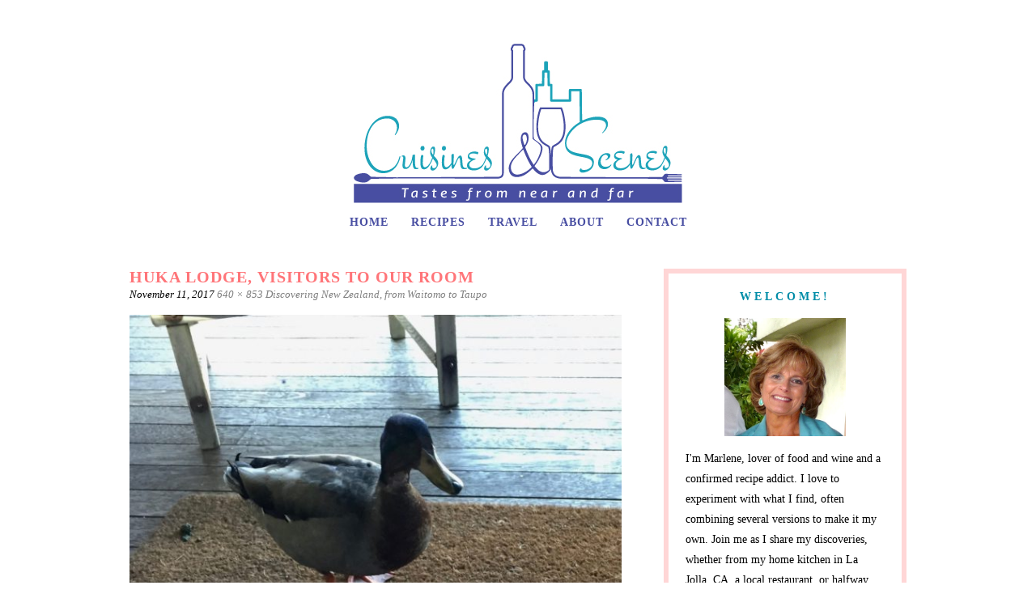

--- FILE ---
content_type: text/html; charset=UTF-8
request_url: https://cuisinesandscenes.com/2017/11/discovering-new-zealand-waitomo-taupo/huka-lodge-visitors-to-our-room-2/
body_size: 17078
content:
<!DOCTYPE html>
<html lang="en-US">
<head>
<meta charset="UTF-8">
<meta name="viewport" content="width=device-width, initial-scale=1">
<link rel="profile" href="http://gmpg.org/xfn/11">
<link rel="pingback" href="https://cuisinesandscenes.com/xmlrpc.php">

<style>
#wpadminbar #wp-admin-bar-wccp_free_top_button .ab-icon:before {
	content: "\f160";
	color: #02CA02;
	top: 3px;
}
#wpadminbar #wp-admin-bar-wccp_free_top_button .ab-icon {
	transform: rotate(45deg);
}
</style>
<meta name='robots' content='index, follow, max-image-preview:large, max-snippet:-1, max-video-preview:-1' />
	<style>img:is([sizes="auto" i], [sizes^="auto," i]) { contain-intrinsic-size: 3000px 1500px }</style>
	
            <script data-no-defer="1" data-ezscrex="false" data-cfasync="false" data-pagespeed-no-defer data-cookieconsent="ignore">
                var ctPublicFunctions = {"_ajax_nonce":"90196c401c","_rest_nonce":"74843bea1c","_ajax_url":"\/wp-admin\/admin-ajax.php","_rest_url":"https:\/\/cuisinesandscenes.com\/wp-json\/","data__cookies_type":"native","data__ajax_type":"rest","text__wait_for_decoding":"Decoding the contact data, let us a few seconds to finish. Anti-Spam by CleanTalk","cookiePrefix":"","wprocket_detected":false,"host_url":"cuisinesandscenes.com"}
            </script>
        
            <script data-no-defer="1" data-ezscrex="false" data-cfasync="false" data-pagespeed-no-defer data-cookieconsent="ignore">
                var ctPublic = {"_ajax_nonce":"90196c401c","settings__forms__check_internal":"0","settings__forms__check_external":"0","settings__forms__search_test":1,"settings__data__bot_detector_enabled":0,"blog_home":"https:\/\/cuisinesandscenes.com\/","pixel__setting":"0","pixel__enabled":false,"pixel__url":null,"data__email_check_before_post":1,"data__email_check_exist_post":0,"data__cookies_type":"native","data__key_is_ok":true,"data__visible_fields_required":true,"wl_brandname":"Anti-Spam by CleanTalk","wl_brandname_short":"CleanTalk","ct_checkjs_key":1926119499,"emailEncoderPassKey":"b12482417ebd1f16ba02eb0a5cbaa3b7","bot_detector_forms_excluded":"W10=","advancedCacheExists":false,"varnishCacheExists":false,"wc_ajax_add_to_cart":false}
            </script>
        
	<!-- This site is optimized with the Yoast SEO plugin v19.8 - https://yoast.com/wordpress/plugins/seo/ -->
	<title>Huka Lodge, Visitors to our room - Cuisines and Scenes</title>
	<link rel="canonical" href="https://cuisinesandscenes.com/wp-content/uploads/2017/11/Huka-Lodge-Visitors-to-our-room-1.jpg" />
	<meta property="og:locale" content="en_US" />
	<meta property="og:type" content="article" />
	<meta property="og:title" content="Huka Lodge, Visitors to our room - Cuisines and Scenes" />
	<meta property="og:url" content="https://cuisinesandscenes.com/wp-content/uploads/2017/11/Huka-Lodge-Visitors-to-our-room-1.jpg" />
	<meta property="og:site_name" content="Cuisines and Scenes" />
	<meta property="article:publisher" content="https://www.facebook.com/Cuisines-and-Scenes-406593699546582/?ref=bookmarks" />
	<meta property="og:image" content="https://cuisinesandscenes.com/wp-content/uploads/2017/11/Huka-Lodge-Visitors-to-our-room-1.jpg" />
	<meta property="og:image:width" content="640" />
	<meta property="og:image:height" content="853" />
	<meta property="og:image:type" content="image/jpeg" />
	<meta name="twitter:card" content="summary_large_image" />
	<meta name="twitter:site" content="@cuisines_scenes" />
	<script type="application/ld+json" class="yoast-schema-graph">{"@context":"https://schema.org","@graph":[{"@type":"WebPage","@id":"https://cuisinesandscenes.com/wp-content/uploads/2017/11/Huka-Lodge-Visitors-to-our-room-1.jpg","url":"https://cuisinesandscenes.com/wp-content/uploads/2017/11/Huka-Lodge-Visitors-to-our-room-1.jpg","name":"Huka Lodge, Visitors to our room - Cuisines and Scenes","isPartOf":{"@id":"https://cuisinesandscenes.com/#website"},"primaryImageOfPage":{"@id":"https://cuisinesandscenes.com/wp-content/uploads/2017/11/Huka-Lodge-Visitors-to-our-room-1.jpg#primaryimage"},"image":{"@id":"https://cuisinesandscenes.com/wp-content/uploads/2017/11/Huka-Lodge-Visitors-to-our-room-1.jpg#primaryimage"},"thumbnailUrl":"https://cuisinesandscenes.com/wp-content/uploads/2017/11/Huka-Lodge-Visitors-to-our-room-1.jpg","datePublished":"2017-11-12T01:44:32+00:00","dateModified":"2017-11-12T01:44:32+00:00","breadcrumb":{"@id":"https://cuisinesandscenes.com/wp-content/uploads/2017/11/Huka-Lodge-Visitors-to-our-room-1.jpg#breadcrumb"},"inLanguage":"en-US","potentialAction":[{"@type":"ReadAction","target":["https://cuisinesandscenes.com/wp-content/uploads/2017/11/Huka-Lodge-Visitors-to-our-room-1.jpg"]}]},{"@type":"ImageObject","inLanguage":"en-US","@id":"https://cuisinesandscenes.com/wp-content/uploads/2017/11/Huka-Lodge-Visitors-to-our-room-1.jpg#primaryimage","url":"https://cuisinesandscenes.com/wp-content/uploads/2017/11/Huka-Lodge-Visitors-to-our-room-1.jpg","contentUrl":"https://cuisinesandscenes.com/wp-content/uploads/2017/11/Huka-Lodge-Visitors-to-our-room-1.jpg","width":640,"height":853},{"@type":"BreadcrumbList","@id":"https://cuisinesandscenes.com/wp-content/uploads/2017/11/Huka-Lodge-Visitors-to-our-room-1.jpg#breadcrumb","itemListElement":[{"@type":"ListItem","position":1,"name":"Home","item":"https://cuisinesandscenes.com/"},{"@type":"ListItem","position":2,"name":"Discovering New Zealand, from Waitomo to Taupo","item":"https://cuisinesandscenes.com/2017/11/discovering-new-zealand-waitomo-taupo/"},{"@type":"ListItem","position":3,"name":"Huka Lodge, Visitors to our room"}]},{"@type":"WebSite","@id":"https://cuisinesandscenes.com/#website","url":"https://cuisinesandscenes.com/","name":"Cuisines and Scenes","description":"Tastes from near and far","potentialAction":[{"@type":"SearchAction","target":{"@type":"EntryPoint","urlTemplate":"https://cuisinesandscenes.com/?s={search_term_string}"},"query-input":"required name=search_term_string"}],"inLanguage":"en-US"}]}</script>
	<!-- / Yoast SEO plugin. -->


<link rel='dns-prefetch' href='//secure.gravatar.com' />
<link rel='dns-prefetch' href='//maxcdn.bootstrapcdn.com' />
<link rel='dns-prefetch' href='//v0.wordpress.com' />
<link rel="alternate" type="application/rss+xml" title="Cuisines and Scenes &raquo; Feed" href="https://cuisinesandscenes.com/feed/" />
<link rel="alternate" type="application/rss+xml" title="Cuisines and Scenes &raquo; Comments Feed" href="https://cuisinesandscenes.com/comments/feed/" />
<link rel="alternate" type="application/rss+xml" title="Cuisines and Scenes &raquo; Huka Lodge, Visitors to our room Comments Feed" href="https://cuisinesandscenes.com/2017/11/discovering-new-zealand-waitomo-taupo/huka-lodge-visitors-to-our-room-2/feed/" />
<script type="text/javascript">
/* <![CDATA[ */
window._wpemojiSettings = {"baseUrl":"https:\/\/s.w.org\/images\/core\/emoji\/16.0.1\/72x72\/","ext":".png","svgUrl":"https:\/\/s.w.org\/images\/core\/emoji\/16.0.1\/svg\/","svgExt":".svg","source":{"concatemoji":"https:\/\/cuisinesandscenes.com\/wp-includes\/js\/wp-emoji-release.min.js?ver=6.8.3"}};
/*! This file is auto-generated */
!function(s,n){var o,i,e;function c(e){try{var t={supportTests:e,timestamp:(new Date).valueOf()};sessionStorage.setItem(o,JSON.stringify(t))}catch(e){}}function p(e,t,n){e.clearRect(0,0,e.canvas.width,e.canvas.height),e.fillText(t,0,0);var t=new Uint32Array(e.getImageData(0,0,e.canvas.width,e.canvas.height).data),a=(e.clearRect(0,0,e.canvas.width,e.canvas.height),e.fillText(n,0,0),new Uint32Array(e.getImageData(0,0,e.canvas.width,e.canvas.height).data));return t.every(function(e,t){return e===a[t]})}function u(e,t){e.clearRect(0,0,e.canvas.width,e.canvas.height),e.fillText(t,0,0);for(var n=e.getImageData(16,16,1,1),a=0;a<n.data.length;a++)if(0!==n.data[a])return!1;return!0}function f(e,t,n,a){switch(t){case"flag":return n(e,"\ud83c\udff3\ufe0f\u200d\u26a7\ufe0f","\ud83c\udff3\ufe0f\u200b\u26a7\ufe0f")?!1:!n(e,"\ud83c\udde8\ud83c\uddf6","\ud83c\udde8\u200b\ud83c\uddf6")&&!n(e,"\ud83c\udff4\udb40\udc67\udb40\udc62\udb40\udc65\udb40\udc6e\udb40\udc67\udb40\udc7f","\ud83c\udff4\u200b\udb40\udc67\u200b\udb40\udc62\u200b\udb40\udc65\u200b\udb40\udc6e\u200b\udb40\udc67\u200b\udb40\udc7f");case"emoji":return!a(e,"\ud83e\udedf")}return!1}function g(e,t,n,a){var r="undefined"!=typeof WorkerGlobalScope&&self instanceof WorkerGlobalScope?new OffscreenCanvas(300,150):s.createElement("canvas"),o=r.getContext("2d",{willReadFrequently:!0}),i=(o.textBaseline="top",o.font="600 32px Arial",{});return e.forEach(function(e){i[e]=t(o,e,n,a)}),i}function t(e){var t=s.createElement("script");t.src=e,t.defer=!0,s.head.appendChild(t)}"undefined"!=typeof Promise&&(o="wpEmojiSettingsSupports",i=["flag","emoji"],n.supports={everything:!0,everythingExceptFlag:!0},e=new Promise(function(e){s.addEventListener("DOMContentLoaded",e,{once:!0})}),new Promise(function(t){var n=function(){try{var e=JSON.parse(sessionStorage.getItem(o));if("object"==typeof e&&"number"==typeof e.timestamp&&(new Date).valueOf()<e.timestamp+604800&&"object"==typeof e.supportTests)return e.supportTests}catch(e){}return null}();if(!n){if("undefined"!=typeof Worker&&"undefined"!=typeof OffscreenCanvas&&"undefined"!=typeof URL&&URL.createObjectURL&&"undefined"!=typeof Blob)try{var e="postMessage("+g.toString()+"("+[JSON.stringify(i),f.toString(),p.toString(),u.toString()].join(",")+"));",a=new Blob([e],{type:"text/javascript"}),r=new Worker(URL.createObjectURL(a),{name:"wpTestEmojiSupports"});return void(r.onmessage=function(e){c(n=e.data),r.terminate(),t(n)})}catch(e){}c(n=g(i,f,p,u))}t(n)}).then(function(e){for(var t in e)n.supports[t]=e[t],n.supports.everything=n.supports.everything&&n.supports[t],"flag"!==t&&(n.supports.everythingExceptFlag=n.supports.everythingExceptFlag&&n.supports[t]);n.supports.everythingExceptFlag=n.supports.everythingExceptFlag&&!n.supports.flag,n.DOMReady=!1,n.readyCallback=function(){n.DOMReady=!0}}).then(function(){return e}).then(function(){var e;n.supports.everything||(n.readyCallback(),(e=n.source||{}).concatemoji?t(e.concatemoji):e.wpemoji&&e.twemoji&&(t(e.twemoji),t(e.wpemoji)))}))}((window,document),window._wpemojiSettings);
/* ]]> */
</script>
<style id='wp-emoji-styles-inline-css' type='text/css'>

	img.wp-smiley, img.emoji {
		display: inline !important;
		border: none !important;
		box-shadow: none !important;
		height: 1em !important;
		width: 1em !important;
		margin: 0 0.07em !important;
		vertical-align: -0.1em !important;
		background: none !important;
		padding: 0 !important;
	}
</style>
<link rel='stylesheet' id='wp-block-library-css' href='https://cuisinesandscenes.com/wp-includes/css/dist/block-library/style.min.css?ver=6.8.3' type='text/css' media='all' />
<style id='wp-block-library-inline-css' type='text/css'>
.has-text-align-justify{text-align:justify;}
</style>
<style id='classic-theme-styles-inline-css' type='text/css'>
/*! This file is auto-generated */
.wp-block-button__link{color:#fff;background-color:#32373c;border-radius:9999px;box-shadow:none;text-decoration:none;padding:calc(.667em + 2px) calc(1.333em + 2px);font-size:1.125em}.wp-block-file__button{background:#32373c;color:#fff;text-decoration:none}
</style>
<link rel='stylesheet' id='jetpack-videopress-video-block-view-css' href='https://cuisinesandscenes.com/wp-content/plugins/jetpack/jetpack_vendor/automattic/jetpack-videopress/build/block-editor/blocks/video/view.css?minify=false&#038;ver=317afd605f368082816f' type='text/css' media='all' />
<link rel='stylesheet' id='mediaelement-css' href='https://cuisinesandscenes.com/wp-includes/js/mediaelement/mediaelementplayer-legacy.min.css?ver=4.2.17' type='text/css' media='all' />
<link rel='stylesheet' id='wp-mediaelement-css' href='https://cuisinesandscenes.com/wp-includes/js/mediaelement/wp-mediaelement.min.css?ver=6.8.3' type='text/css' media='all' />
<style id='global-styles-inline-css' type='text/css'>
:root{--wp--preset--aspect-ratio--square: 1;--wp--preset--aspect-ratio--4-3: 4/3;--wp--preset--aspect-ratio--3-4: 3/4;--wp--preset--aspect-ratio--3-2: 3/2;--wp--preset--aspect-ratio--2-3: 2/3;--wp--preset--aspect-ratio--16-9: 16/9;--wp--preset--aspect-ratio--9-16: 9/16;--wp--preset--color--black: #000000;--wp--preset--color--cyan-bluish-gray: #abb8c3;--wp--preset--color--white: #ffffff;--wp--preset--color--pale-pink: #f78da7;--wp--preset--color--vivid-red: #cf2e2e;--wp--preset--color--luminous-vivid-orange: #ff6900;--wp--preset--color--luminous-vivid-amber: #fcb900;--wp--preset--color--light-green-cyan: #7bdcb5;--wp--preset--color--vivid-green-cyan: #00d084;--wp--preset--color--pale-cyan-blue: #8ed1fc;--wp--preset--color--vivid-cyan-blue: #0693e3;--wp--preset--color--vivid-purple: #9b51e0;--wp--preset--gradient--vivid-cyan-blue-to-vivid-purple: linear-gradient(135deg,rgba(6,147,227,1) 0%,rgb(155,81,224) 100%);--wp--preset--gradient--light-green-cyan-to-vivid-green-cyan: linear-gradient(135deg,rgb(122,220,180) 0%,rgb(0,208,130) 100%);--wp--preset--gradient--luminous-vivid-amber-to-luminous-vivid-orange: linear-gradient(135deg,rgba(252,185,0,1) 0%,rgba(255,105,0,1) 100%);--wp--preset--gradient--luminous-vivid-orange-to-vivid-red: linear-gradient(135deg,rgba(255,105,0,1) 0%,rgb(207,46,46) 100%);--wp--preset--gradient--very-light-gray-to-cyan-bluish-gray: linear-gradient(135deg,rgb(238,238,238) 0%,rgb(169,184,195) 100%);--wp--preset--gradient--cool-to-warm-spectrum: linear-gradient(135deg,rgb(74,234,220) 0%,rgb(151,120,209) 20%,rgb(207,42,186) 40%,rgb(238,44,130) 60%,rgb(251,105,98) 80%,rgb(254,248,76) 100%);--wp--preset--gradient--blush-light-purple: linear-gradient(135deg,rgb(255,206,236) 0%,rgb(152,150,240) 100%);--wp--preset--gradient--blush-bordeaux: linear-gradient(135deg,rgb(254,205,165) 0%,rgb(254,45,45) 50%,rgb(107,0,62) 100%);--wp--preset--gradient--luminous-dusk: linear-gradient(135deg,rgb(255,203,112) 0%,rgb(199,81,192) 50%,rgb(65,88,208) 100%);--wp--preset--gradient--pale-ocean: linear-gradient(135deg,rgb(255,245,203) 0%,rgb(182,227,212) 50%,rgb(51,167,181) 100%);--wp--preset--gradient--electric-grass: linear-gradient(135deg,rgb(202,248,128) 0%,rgb(113,206,126) 100%);--wp--preset--gradient--midnight: linear-gradient(135deg,rgb(2,3,129) 0%,rgb(40,116,252) 100%);--wp--preset--font-size--small: 13px;--wp--preset--font-size--medium: 20px;--wp--preset--font-size--large: 36px;--wp--preset--font-size--x-large: 42px;--wp--preset--spacing--20: 0.44rem;--wp--preset--spacing--30: 0.67rem;--wp--preset--spacing--40: 1rem;--wp--preset--spacing--50: 1.5rem;--wp--preset--spacing--60: 2.25rem;--wp--preset--spacing--70: 3.38rem;--wp--preset--spacing--80: 5.06rem;--wp--preset--shadow--natural: 6px 6px 9px rgba(0, 0, 0, 0.2);--wp--preset--shadow--deep: 12px 12px 50px rgba(0, 0, 0, 0.4);--wp--preset--shadow--sharp: 6px 6px 0px rgba(0, 0, 0, 0.2);--wp--preset--shadow--outlined: 6px 6px 0px -3px rgba(255, 255, 255, 1), 6px 6px rgba(0, 0, 0, 1);--wp--preset--shadow--crisp: 6px 6px 0px rgba(0, 0, 0, 1);}:where(.is-layout-flex){gap: 0.5em;}:where(.is-layout-grid){gap: 0.5em;}body .is-layout-flex{display: flex;}.is-layout-flex{flex-wrap: wrap;align-items: center;}.is-layout-flex > :is(*, div){margin: 0;}body .is-layout-grid{display: grid;}.is-layout-grid > :is(*, div){margin: 0;}:where(.wp-block-columns.is-layout-flex){gap: 2em;}:where(.wp-block-columns.is-layout-grid){gap: 2em;}:where(.wp-block-post-template.is-layout-flex){gap: 1.25em;}:where(.wp-block-post-template.is-layout-grid){gap: 1.25em;}.has-black-color{color: var(--wp--preset--color--black) !important;}.has-cyan-bluish-gray-color{color: var(--wp--preset--color--cyan-bluish-gray) !important;}.has-white-color{color: var(--wp--preset--color--white) !important;}.has-pale-pink-color{color: var(--wp--preset--color--pale-pink) !important;}.has-vivid-red-color{color: var(--wp--preset--color--vivid-red) !important;}.has-luminous-vivid-orange-color{color: var(--wp--preset--color--luminous-vivid-orange) !important;}.has-luminous-vivid-amber-color{color: var(--wp--preset--color--luminous-vivid-amber) !important;}.has-light-green-cyan-color{color: var(--wp--preset--color--light-green-cyan) !important;}.has-vivid-green-cyan-color{color: var(--wp--preset--color--vivid-green-cyan) !important;}.has-pale-cyan-blue-color{color: var(--wp--preset--color--pale-cyan-blue) !important;}.has-vivid-cyan-blue-color{color: var(--wp--preset--color--vivid-cyan-blue) !important;}.has-vivid-purple-color{color: var(--wp--preset--color--vivid-purple) !important;}.has-black-background-color{background-color: var(--wp--preset--color--black) !important;}.has-cyan-bluish-gray-background-color{background-color: var(--wp--preset--color--cyan-bluish-gray) !important;}.has-white-background-color{background-color: var(--wp--preset--color--white) !important;}.has-pale-pink-background-color{background-color: var(--wp--preset--color--pale-pink) !important;}.has-vivid-red-background-color{background-color: var(--wp--preset--color--vivid-red) !important;}.has-luminous-vivid-orange-background-color{background-color: var(--wp--preset--color--luminous-vivid-orange) !important;}.has-luminous-vivid-amber-background-color{background-color: var(--wp--preset--color--luminous-vivid-amber) !important;}.has-light-green-cyan-background-color{background-color: var(--wp--preset--color--light-green-cyan) !important;}.has-vivid-green-cyan-background-color{background-color: var(--wp--preset--color--vivid-green-cyan) !important;}.has-pale-cyan-blue-background-color{background-color: var(--wp--preset--color--pale-cyan-blue) !important;}.has-vivid-cyan-blue-background-color{background-color: var(--wp--preset--color--vivid-cyan-blue) !important;}.has-vivid-purple-background-color{background-color: var(--wp--preset--color--vivid-purple) !important;}.has-black-border-color{border-color: var(--wp--preset--color--black) !important;}.has-cyan-bluish-gray-border-color{border-color: var(--wp--preset--color--cyan-bluish-gray) !important;}.has-white-border-color{border-color: var(--wp--preset--color--white) !important;}.has-pale-pink-border-color{border-color: var(--wp--preset--color--pale-pink) !important;}.has-vivid-red-border-color{border-color: var(--wp--preset--color--vivid-red) !important;}.has-luminous-vivid-orange-border-color{border-color: var(--wp--preset--color--luminous-vivid-orange) !important;}.has-luminous-vivid-amber-border-color{border-color: var(--wp--preset--color--luminous-vivid-amber) !important;}.has-light-green-cyan-border-color{border-color: var(--wp--preset--color--light-green-cyan) !important;}.has-vivid-green-cyan-border-color{border-color: var(--wp--preset--color--vivid-green-cyan) !important;}.has-pale-cyan-blue-border-color{border-color: var(--wp--preset--color--pale-cyan-blue) !important;}.has-vivid-cyan-blue-border-color{border-color: var(--wp--preset--color--vivid-cyan-blue) !important;}.has-vivid-purple-border-color{border-color: var(--wp--preset--color--vivid-purple) !important;}.has-vivid-cyan-blue-to-vivid-purple-gradient-background{background: var(--wp--preset--gradient--vivid-cyan-blue-to-vivid-purple) !important;}.has-light-green-cyan-to-vivid-green-cyan-gradient-background{background: var(--wp--preset--gradient--light-green-cyan-to-vivid-green-cyan) !important;}.has-luminous-vivid-amber-to-luminous-vivid-orange-gradient-background{background: var(--wp--preset--gradient--luminous-vivid-amber-to-luminous-vivid-orange) !important;}.has-luminous-vivid-orange-to-vivid-red-gradient-background{background: var(--wp--preset--gradient--luminous-vivid-orange-to-vivid-red) !important;}.has-very-light-gray-to-cyan-bluish-gray-gradient-background{background: var(--wp--preset--gradient--very-light-gray-to-cyan-bluish-gray) !important;}.has-cool-to-warm-spectrum-gradient-background{background: var(--wp--preset--gradient--cool-to-warm-spectrum) !important;}.has-blush-light-purple-gradient-background{background: var(--wp--preset--gradient--blush-light-purple) !important;}.has-blush-bordeaux-gradient-background{background: var(--wp--preset--gradient--blush-bordeaux) !important;}.has-luminous-dusk-gradient-background{background: var(--wp--preset--gradient--luminous-dusk) !important;}.has-pale-ocean-gradient-background{background: var(--wp--preset--gradient--pale-ocean) !important;}.has-electric-grass-gradient-background{background: var(--wp--preset--gradient--electric-grass) !important;}.has-midnight-gradient-background{background: var(--wp--preset--gradient--midnight) !important;}.has-small-font-size{font-size: var(--wp--preset--font-size--small) !important;}.has-medium-font-size{font-size: var(--wp--preset--font-size--medium) !important;}.has-large-font-size{font-size: var(--wp--preset--font-size--large) !important;}.has-x-large-font-size{font-size: var(--wp--preset--font-size--x-large) !important;}
:where(.wp-block-post-template.is-layout-flex){gap: 1.25em;}:where(.wp-block-post-template.is-layout-grid){gap: 1.25em;}
:where(.wp-block-columns.is-layout-flex){gap: 2em;}:where(.wp-block-columns.is-layout-grid){gap: 2em;}
:root :where(.wp-block-pullquote){font-size: 1.5em;line-height: 1.6;}
</style>
<link rel='stylesheet' id='ct_public_css-css' href='https://cuisinesandscenes.com/wp-content/plugins/cleantalk-spam-protect/css/cleantalk-public.min.css?ver=6.44' type='text/css' media='all' />
<link rel='stylesheet' id='ct_email_decoder_css-css' href='https://cuisinesandscenes.com/wp-content/plugins/cleantalk-spam-protect/css/cleantalk-email-decoder.min.css?ver=6.44' type='text/css' media='all' />
<link rel='stylesheet' id='contact-form-7-css' href='https://cuisinesandscenes.com/wp-content/plugins/contact-form-7/includes/css/styles.css?ver=5.6.3' type='text/css' media='all' />
<link rel='stylesheet' id='ht-style-css' href='https://cuisinesandscenes.com/wp-content/plugins/hipstertheme-shortcodes/style.css?ver=6.8.3' type='text/css' media='all' />
<link rel='stylesheet' id='simple-share-buttons-adder-font-awesome-css' href='//maxcdn.bootstrapcdn.com/font-awesome/4.3.0/css/font-awesome.min.css?ver=8.3.1' type='text/css' media='all' />
<link rel='stylesheet' id='wprm-template-css' href='https://cuisinesandscenes.com/wp-content/plugins/wp-recipe-maker/templates/recipe/legacy/tastefully-simple/tastefully-simple.min.css?ver=8.5.0' type='text/css' media='all' />
<link rel='stylesheet' id='wp-components-css' href='https://cuisinesandscenes.com/wp-includes/css/dist/components/style.min.css?ver=6.8.3' type='text/css' media='all' />
<link rel='stylesheet' id='godaddy-styles-css' href='https://cuisinesandscenes.com/wp-content/mu-plugins/vendor/wpex/godaddy-launch/includes/Dependencies/GoDaddy/Styles/build/latest.css?ver=2.0.2' type='text/css' media='all' />
<link rel='stylesheet' id='dreamer-style-css' href='https://cuisinesandscenes.com/wp-content/themes/dreamer/style.css?ver=6.8.3' type='text/css' media='all' />
<link rel='stylesheet' id='jetpack_css-css' href='https://cuisinesandscenes.com/wp-content/plugins/jetpack/css/jetpack.css?ver=12.1.1' type='text/css' media='all' />
<link rel='stylesheet' id='commentluv_style-css' href='https://cuisinesandscenes.com/wp-content/plugins/commentluv/css/commentluv.css?ver=6.8.3' type='text/css' media='all' />
<script type="text/javascript" src="https://cuisinesandscenes.com/wp-includes/js/jquery/jquery.min.js?ver=3.7.1" id="jquery-core-js"></script>
<script type="text/javascript" src="https://cuisinesandscenes.com/wp-includes/js/jquery/jquery-migrate.min.js?ver=3.4.1" id="jquery-migrate-js"></script>
<script type="text/javascript" id="commentluv_script-js-extra">
/* <![CDATA[ */
var cl_settings = {"name":"author","url":"url","comment":"comment","email":"email","infopanel":"on","default_on":"on","default_on_admin":"on","cl_version":"3.0.4","images":"https:\/\/cuisinesandscenes.com\/wp-content\/plugins\/commentluv\/images\/","api_url":"https:\/\/cuisinesandscenes.com\/wp-admin\/admin-ajax.php","api_url_alt":"https:\/\/cuisinesandscenes.com\/wp-admin\/admin-ajax.php","_fetch":"4107734ab3","_info":"646b1884ae","infoback":"white","infotext":"black","template_insert":"","logged_in":"","refer":"https:\/\/cuisinesandscenes.com\/2017\/11\/discovering-new-zealand-waitomo-taupo\/huka-lodge-visitors-to-our-room-2\/","no_url_message":"Please enter a URL and then click the CommentLuv checkbox if you want to add your last blog post","no_http_message":"Please use http:\/\/ in front of your url","no_url_logged_in_message":"You need to visit your profile in the dashboard and update your details with your site URL","no_info_message":"No info was available or an error occured"};
/* ]]> */
</script>
<script type="text/javascript" src="https://cuisinesandscenes.com/wp-content/plugins/commentluv/js/commentluv.js?ver=3.0.4" id="commentluv_script-js"></script>
<script type="text/javascript" data-pagespeed-no-defer src="https://cuisinesandscenes.com/wp-content/plugins/cleantalk-spam-protect/js/apbct-public-bundle.min.js?ver=6.44" id="ct_public_functions-js"></script>
<script type="text/javascript" src="https://cuisinesandscenes.com/wp-content/themes/dreamer/js/jquery.fitvids.js?ver=1.1" id="dreamer-fitvids-js"></script>
<link rel="https://api.w.org/" href="https://cuisinesandscenes.com/wp-json/" /><link rel="alternate" title="JSON" type="application/json" href="https://cuisinesandscenes.com/wp-json/wp/v2/media/2534" /><link rel="EditURI" type="application/rsd+xml" title="RSD" href="https://cuisinesandscenes.com/xmlrpc.php?rsd" />
<link rel='shortlink' href='https://cuisinesandscenes.com/?p=2534' />
<link rel="alternate" title="oEmbed (JSON)" type="application/json+oembed" href="https://cuisinesandscenes.com/wp-json/oembed/1.0/embed?url=https%3A%2F%2Fcuisinesandscenes.com%2F2017%2F11%2Fdiscovering-new-zealand-waitomo-taupo%2Fhuka-lodge-visitors-to-our-room-2%2F" />
<link rel="alternate" title="oEmbed (XML)" type="text/xml+oembed" href="https://cuisinesandscenes.com/wp-json/oembed/1.0/embed?url=https%3A%2F%2Fcuisinesandscenes.com%2F2017%2F11%2Fdiscovering-new-zealand-waitomo-taupo%2Fhuka-lodge-visitors-to-our-room-2%2F&#038;format=xml" />
<script>readMoreArgs = []</script><script type="text/javascript">
				EXPM_VERSION=3.01;EXPM_AJAX_URL='https://cuisinesandscenes.com/wp-admin/admin-ajax.php';
			function yrmAddEvent(element, eventName, fn) {
				if (element.addEventListener)
					element.addEventListener(eventName, fn, false);
				else if (element.attachEvent)
					element.attachEvent('on' + eventName, fn);
			}
			</script><script id="wpcp_disable_selection" type="text/javascript">
var image_save_msg='You are not allowed to save images!';
	var no_menu_msg='Context Menu disabled!';
	var smessage = "Content is protected !!";

function disableEnterKey(e)
{
	var elemtype = e.target.tagName;
	
	elemtype = elemtype.toUpperCase();
	
	if (elemtype == "TEXT" || elemtype == "TEXTAREA" || elemtype == "INPUT" || elemtype == "PASSWORD" || elemtype == "SELECT" || elemtype == "OPTION" || elemtype == "EMBED")
	{
		elemtype = 'TEXT';
	}
	
	if (e.ctrlKey){
     var key;
     if(window.event)
          key = window.event.keyCode;     //IE
     else
          key = e.which;     //firefox (97)
    //if (key != 17) alert(key);
     if (elemtype!= 'TEXT' && (key == 97 || key == 65 || key == 67 || key == 99 || key == 88 || key == 120 || key == 26 || key == 85  || key == 86 || key == 83 || key == 43 || key == 73))
     {
		if(wccp_free_iscontenteditable(e)) return true;
		show_wpcp_message('You are not allowed to copy content or view source');
		return false;
     }else
     	return true;
     }
}


/*For contenteditable tags*/
function wccp_free_iscontenteditable(e)
{
	var e = e || window.event; // also there is no e.target property in IE. instead IE uses window.event.srcElement
  	
	var target = e.target || e.srcElement;

	var elemtype = e.target.nodeName;
	
	elemtype = elemtype.toUpperCase();
	
	var iscontenteditable = "false";
		
	if(typeof target.getAttribute!="undefined" ) iscontenteditable = target.getAttribute("contenteditable"); // Return true or false as string
	
	var iscontenteditable2 = false;
	
	if(typeof target.isContentEditable!="undefined" ) iscontenteditable2 = target.isContentEditable; // Return true or false as boolean

	if(target.parentElement.isContentEditable) iscontenteditable2 = true;
	
	if (iscontenteditable == "true" || iscontenteditable2 == true)
	{
		if(typeof target.style!="undefined" ) target.style.cursor = "text";
		
		return true;
	}
}

////////////////////////////////////
function disable_copy(e)
{	
	var e = e || window.event; // also there is no e.target property in IE. instead IE uses window.event.srcElement
	
	var elemtype = e.target.tagName;
	
	elemtype = elemtype.toUpperCase();
	
	if (elemtype == "TEXT" || elemtype == "TEXTAREA" || elemtype == "INPUT" || elemtype == "PASSWORD" || elemtype == "SELECT" || elemtype == "OPTION" || elemtype == "EMBED")
	{
		elemtype = 'TEXT';
	}
	
	if(wccp_free_iscontenteditable(e)) return true;
	
	var isSafari = /Safari/.test(navigator.userAgent) && /Apple Computer/.test(navigator.vendor);
	
	var checker_IMG = '';
	if (elemtype == "IMG" && checker_IMG == 'checked' && e.detail >= 2) {show_wpcp_message(alertMsg_IMG);return false;}
	if (elemtype != "TEXT")
	{
		if (smessage !== "" && e.detail == 2)
			show_wpcp_message(smessage);
		
		if (isSafari)
			return true;
		else
			return false;
	}	
}

//////////////////////////////////////////
function disable_copy_ie()
{
	var e = e || window.event;
	var elemtype = window.event.srcElement.nodeName;
	elemtype = elemtype.toUpperCase();
	if(wccp_free_iscontenteditable(e)) return true;
	if (elemtype == "IMG") {show_wpcp_message(alertMsg_IMG);return false;}
	if (elemtype != "TEXT" && elemtype != "TEXTAREA" && elemtype != "INPUT" && elemtype != "PASSWORD" && elemtype != "SELECT" && elemtype != "OPTION" && elemtype != "EMBED")
	{
		return false;
	}
}	
function reEnable()
{
	return true;
}
document.onkeydown = disableEnterKey;
document.onselectstart = disable_copy_ie;
if(navigator.userAgent.indexOf('MSIE')==-1)
{
	document.onmousedown = disable_copy;
	document.onclick = reEnable;
}
function disableSelection(target)
{
    //For IE This code will work
    if (typeof target.onselectstart!="undefined")
    target.onselectstart = disable_copy_ie;
    
    //For Firefox This code will work
    else if (typeof target.style.MozUserSelect!="undefined")
    {target.style.MozUserSelect="none";}
    
    //All other  (ie: Opera) This code will work
    else
    target.onmousedown=function(){return false}
    target.style.cursor = "default";
}
//Calling the JS function directly just after body load
window.onload = function(){disableSelection(document.body);};

//////////////////special for safari Start////////////////
var onlongtouch;
var timer;
var touchduration = 1000; //length of time we want the user to touch before we do something

var elemtype = "";
function touchstart(e) {
	var e = e || window.event;
  // also there is no e.target property in IE.
  // instead IE uses window.event.srcElement
  	var target = e.target || e.srcElement;
	
	elemtype = window.event.srcElement.nodeName;
	
	elemtype = elemtype.toUpperCase();
	
	if(!wccp_pro_is_passive()) e.preventDefault();
	if (!timer) {
		timer = setTimeout(onlongtouch, touchduration);
	}
}

function touchend() {
    //stops short touches from firing the event
    if (timer) {
        clearTimeout(timer);
        timer = null;
    }
	onlongtouch();
}

onlongtouch = function(e) { //this will clear the current selection if anything selected
	
	if (elemtype != "TEXT" && elemtype != "TEXTAREA" && elemtype != "INPUT" && elemtype != "PASSWORD" && elemtype != "SELECT" && elemtype != "EMBED" && elemtype != "OPTION")	
	{
		if (window.getSelection) {
			if (window.getSelection().empty) {  // Chrome
			window.getSelection().empty();
			} else if (window.getSelection().removeAllRanges) {  // Firefox
			window.getSelection().removeAllRanges();
			}
		} else if (document.selection) {  // IE?
			document.selection.empty();
		}
		return false;
	}
};

document.addEventListener("DOMContentLoaded", function(event) { 
    window.addEventListener("touchstart", touchstart, false);
    window.addEventListener("touchend", touchend, false);
});

function wccp_pro_is_passive() {

  var cold = false,
  hike = function() {};

  try {
	  const object1 = {};
  var aid = Object.defineProperty(object1, 'passive', {
  get() {cold = true}
  });
  window.addEventListener('test', hike, aid);
  window.removeEventListener('test', hike, aid);
  } catch (e) {}

  return cold;
}
/*special for safari End*/
</script>
<script id="wpcp_disable_Right_Click" type="text/javascript">
document.ondragstart = function() { return false;}
	function nocontext(e) {
	   return false;
	}
	document.oncontextmenu = nocontext;
</script>
<style>
.unselectable
{
-moz-user-select:none;
-webkit-user-select:none;
cursor: default;
}
html
{
-webkit-touch-callout: none;
-webkit-user-select: none;
-khtml-user-select: none;
-moz-user-select: none;
-ms-user-select: none;
user-select: none;
-webkit-tap-highlight-color: rgba(0,0,0,0);
}
</style>
<script id="wpcp_css_disable_selection" type="text/javascript">
var e = document.getElementsByTagName('body')[0];
if(e)
{
	e.setAttribute('unselectable',"on");
}
</script>
<style type="text/css"> .wprm-automatic-recipe-snippets a.wprm-jump-to-recipe-shortcode, .wprm-automatic-recipe-snippets a.wprm-jump-to-video-shortcode, .wprm-automatic-recipe-snippets a.wprm-print-recipe-shortcode { background-color: #499cc5; color: #ffffff !important;} html body .wprm-recipe-container { color: #333333; } html body .wprm-recipe-container a.wprm-recipe-print { color: #333333; } html body .wprm-recipe-container a.wprm-recipe-print:hover { color: #333333; } html body .wprm-recipe-container .wprm-recipe { background-color: #ffffff; } html body .wprm-recipe-container .wprm-recipe { border-color: #484ea2; } html body .wprm-recipe-container .wprm-recipe-tastefully-simple .wprm-recipe-time-container { border-color: #484ea2; } html body .wprm-recipe-container .wprm-recipe .wprm-color-border { border-color: #484ea2; } html body .wprm-recipe-container a { color: #8224e3; } html body .wprm-recipe-container .wprm-recipe-tastefully-simple .wprm-recipe-name { color: #000000; } html body .wprm-recipe-container .wprm-recipe-tastefully-simple .wprm-recipe-header { color: #000000; } html body .wprm-recipe-container h1 { color: #000000; } html body .wprm-recipe-container h2 { color: #000000; } html body .wprm-recipe-container h3 { color: #000000; } html body .wprm-recipe-container h4 { color: #000000; } html body .wprm-recipe-container h5 { color: #000000; } html body .wprm-recipe-container h6 { color: #000000; } html body .wprm-recipe-container svg path { fill: #343434; } html body .wprm-recipe-container svg rect { fill: #343434; } html body .wprm-recipe-container svg polygon { stroke: #343434; } html body .wprm-recipe-container .wprm-rating-star-full svg polygon { fill: #343434; } html body .wprm-recipe-container .wprm-recipe .wprm-color-accent { background-color: #2c3e50; } html body .wprm-recipe-container .wprm-recipe .wprm-color-accent { color: #ffffff; } html body .wprm-recipe-container .wprm-recipe .wprm-color-accent a.wprm-recipe-print { color: #ffffff; } html body .wprm-recipe-container .wprm-recipe .wprm-color-accent a.wprm-recipe-print:hover { color: #ffffff; } html body .wprm-recipe-container .wprm-recipe-colorful .wprm-recipe-header { background-color: #2c3e50; } html body .wprm-recipe-container .wprm-recipe-colorful .wprm-recipe-header { color: #ffffff; } html body .wprm-recipe-container .wprm-recipe-colorful .wprm-recipe-meta > div { background-color: #499cc5; } html body .wprm-recipe-container .wprm-recipe-colorful .wprm-recipe-meta > div { color: #ffffff; } html body .wprm-recipe-container .wprm-recipe-colorful .wprm-recipe-meta > div a.wprm-recipe-print { color: #ffffff; } html body .wprm-recipe-container .wprm-recipe-colorful .wprm-recipe-meta > div a.wprm-recipe-print:hover { color: #ffffff; } .wprm-rating-star svg polygon { stroke: #343434; } .wprm-rating-star.wprm-rating-star-full svg polygon { fill: #343434; } html body .wprm-recipe-container .wprm-recipe-instruction-image { text-align: left; } html body .wprm-recipe-container li.wprm-recipe-ingredient { list-style-type: disc; } html body .wprm-recipe-container li.wprm-recipe-instruction { list-style-type: decimal; } .wprm-comment-rating svg { width: 18px !important; height: 18px !important; } img.wprm-comment-rating { width: 90px !important; height: 18px !important; } .wprm-comment-rating svg path { fill: #dd9933; } .wprm-comment-rating svg polygon { stroke: #dd9933; } .wprm-comment-ratings-container svg .wprm-star-full { fill: #dd9933; } .wprm-comment-ratings-container svg .wprm-star-empty { stroke: #dd9933; }</style>			<style>
							body { font-family: 'Lato'; }
			
						h1, h2, h3, h4, h5, h6 { font-family: 'Josefin Sans'; }
			
						.site-title { font-family: 'Quattrocento Sans'; }
			
						.site-description { font-family: 'Lato'; }
			
						.entry-title { font-family: 'Josefin Sans'; }
			
						.entry-meta, .cat-links, .tags-links, .comments-link, .edit-link { font-family: 'Open Sans'; }
			
						.main-navigation { font-family: 'Josefin Sans'; }
			
						.widget-title { font-family: 'Josefin Sans' !important; }
						</style>
					<style>
			body { 
				font-size: 14px;
				font-weight: 300;
			}

			h1,
			h2,
			h3,
			h4,
			h5,
			h6 {
				font-style: normal;
				font-weight: 700;
				letter-spacing: 0px;
				text-align: left;
				text-transform: none;
			}

			h1 { font-size: 36px; }
			h2 { font-size: 30px; }
			h3 { font-size: 24px; }
			h4 { font-size: 18px; }
			h5 { font-size: 14px; }
			h6 { font-size: 12px; }

			.site-title {
				font-size: 60px;
				font-style: normal;
				font-weight: 300;
				letter-spacing: 2px;
				text-align: center;
				text-transform: uppercase;
			}

			.site-description {
				font-size: 14px;
				font-style: italic;
				font-weight: 300;
				letter-spacing: 0px;
				text-align: center;
				text-transform: none;
			}

			.entry-title {
				font-size: 20px;
				font-style: normal;
				font-weight: 700;
				letter-spacing: 1px;
				text-align: left;
				text-transform: uppercase;
			}

			.entry-meta, 
			.cat-links, 
			.tags-links, 
			.comments-link, 
			.edit-link {
				font-size: 13px;
				font-style: italic;
				font-weight: 300;
				letter-spacing: 0px;
				text-align: left;
				text-transform: none;
			}

			.main-navigation {
				font-size: 14px;
				font-style: normal;
				font-weight: 700;
				letter-spacing: 1px;
				text-transform: uppercase;
			}

			.widget-title {
				font-size: 14px;
				font-style: normal;
				font-weight: 700;
				letter-spacing: 4px;
				text-align: center;
				text-transform: uppercase;
			}
			</style>
					<style id="dreamer-layout-settings">
							</style>
			<style id="dreamer-style-settings">
								
									html {
						border: 12px solid #ffffff;
					}
				
									body,
					button,
					input,
					select,
					textarea {
						color: #000000;
					}
				
				
									h1, h2, h3, h4, h5, h6 {
						color: #484ea2;
					}
				
									a,
					a:visited {
						color: #2237c8;
					}
							
									a:hover,
					a:focus,
					a:active {
						color: #ff7579;
					}
				
									.entry-title,
					.entry-title a {
						color: #ff7579;
					}
				
									.entry-title a:hover {
						color: #499cc5 !important;
					}
				
									.main-navigation a {
						color: #484ea2 !important;
					}
					@media screen and (max-width: 1023px) {
						button.menu-toggle {
							color: #484ea2;
						}
					}
				
									.main-navigation {
						background-color: #ffffff;
					}

					.main-navigation ul ul {
						background-color: #ffffff;
					}
				
									.widget-title {
						color: #008ca7;
					}
				
									.widget {
						border: 6px solid #ffd6d6;
					}
				
									.social,
					.social-fontello {
						background-color: #008ca7;
					}
				
				
									button, 
					input[type="button"], 
					input[type="reset"], 
					input[type="submit"] {
						border: 1px solid #008ca7;
						background: #008ca7;
						color: ;
					}
								
									.pagination a:hover, 
					.pagination .current {
						background: #008ca7;
					}
				
									.pagination a {
						background: #008ca7;
					}
				
							</style>
			<style id="dreamer-custom-css">
									.about-description {
text-align: left;}

.blog-subscription {
text-align: left}

.text-description {
text-align: left;}


;
							</style>
			<style type="text/css">
			.site-title,
		.site-description {
			position: absolute;
			clip: rect(1px, 1px, 1px, 1px);
		}
		</style>
	<link rel="icon" href="https://cuisinesandscenes.com/wp-content/uploads/2015/09/CandSFavicon2.png" sizes="32x32" />
<link rel="icon" href="https://cuisinesandscenes.com/wp-content/uploads/2015/09/CandSFavicon2.png" sizes="192x192" />
<link rel="apple-touch-icon" href="https://cuisinesandscenes.com/wp-content/uploads/2015/09/CandSFavicon2.png" />
<meta name="msapplication-TileImage" content="https://cuisinesandscenes.com/wp-content/uploads/2015/09/CandSFavicon2.png" />
<!-- Google Analytics -->
<script>
  (function(i,s,o,g,r,a,m){i['GoogleAnalyticsObject']=r;i[r]=i[r]||function(){
  (i[r].q=i[r].q||[]).push(arguments)},i[r].l=1*new Date();a=s.createElement(o),
  m=s.getElementsByTagName(o)[0];a.async=1;a.src=g;m.parentNode.insertBefore(a,m)
  })(window,document,'script','https://www.google-analytics.com/analytics.js','ga');

  ga('create', '', 'auto');
  ga('send', 'pageview');

</script>
<!-- /Google Analytics -->
</head>

<body class="attachment wp-singular attachment-template-default single single-attachment postid-2534 attachmentid-2534 attachment-jpeg wp-theme-dreamer unselectable">
<div id="page" class="hfeed site">

	<div class="container">

		<header id="masthead" class="site-header" role="banner">
			
			<div class="site-branding">
				<h1 class="site-title"><a href="https://cuisinesandscenes.com/" rel="home">Cuisines and Scenes</a></h1>
				<h2 class="site-description">Tastes from near and far</h2>
			</div>

						<div class="header-image">
				<a href="https://cuisinesandscenes.com/" rel="home"><img src="https://cuisinesandscenes.com/wp-content/uploads/2015/07/LogoFinalCandSWeb.jpg" width="406" height="197" alt=""></a>
			</div>
			
			<nav id="site-navigation" class="main-navigation" role="navigation">
				<button class="menu-toggle">Menu</button>
				<a class="skip-link screen-reader-text" href="#content">Skip to content</a>

				<div class="menu-my-menu-container"><ul id="menu-my-menu" class="menu"><li id="menu-item-791" class="menu-item menu-item-type-custom menu-item-object-custom menu-item-home menu-item-791"><a href="https://cuisinesandscenes.com">Home</a></li>
<li id="menu-item-953" class="menu-item menu-item-type-custom menu-item-object-custom menu-item-953"><a href="https://cuisinesandscenes.com/recipe-index/recipe-index/">Recipes</a></li>
<li id="menu-item-954" class="menu-item menu-item-type-custom menu-item-object-custom menu-item-954"><a href="https://cuisinesandscenes.com/travel-index/travel/">Travel</a></li>
<li id="menu-item-81" class="menu-item menu-item-type-post_type menu-item-object-page menu-item-81"><a href="https://cuisinesandscenes.com/about-me/">About</a></li>
<li id="menu-item-83" class="menu-item menu-item-type-post_type menu-item-object-page menu-item-83"><a href="https://cuisinesandscenes.com/contact/">Contact</a></li>
</ul></div>			</nav><!-- #site-navigation -->

		</header><!-- #masthead -->
		
		
		<div id="content" class="site-content">

	<div id="primary" class="content-area image-attachment column two-thirds">
		<main id="main" class="site-main" role="main">

			
				<article id="post-2534" class="post-2534 attachment type-attachment status-inherit hentry">
					<header class="entry-header">
						<h1 class="entry-title">Huka Lodge, Visitors to our room</h1>
						<div class="entry-meta">
							<span class="entry-date"><time class="entry-date" datetime="2017-11-11T17:44:32-08:00">November 11, 2017</time></span>

							<span class="full-size-link"><a href="https://cuisinesandscenes.com/wp-content/uploads/2017/11/Huka-Lodge-Visitors-to-our-room-1.jpg">640 &times; 853</a></span>

							<span class="parent-post-link"><a href="https://cuisinesandscenes.com/2017/11/discovering-new-zealand-waitomo-taupo/" rel="gallery">Discovering New Zealand, from Waitomo to Taupo</a></span>
													</div><!-- .entry-meta -->
					</header><!-- .entry-header -->

					<div class="entry-content">
						<div class="entry-attachment">
							<div class="attachment">
								<a href="https://cuisinesandscenes.com/2017/11/discovering-new-zealand-waitomo-taupo/mama-sheep-and-lamb/" rel="attachment"><img width="608" height="810" src="https://cuisinesandscenes.com/wp-content/uploads/2017/11/Huka-Lodge-Visitors-to-our-room-1.jpg" class="attachment-810x810 size-810x810" alt="" decoding="async" fetchpriority="high" srcset="https://cuisinesandscenes.com/wp-content/uploads/2017/11/Huka-Lodge-Visitors-to-our-room-1.jpg 640w, https://cuisinesandscenes.com/wp-content/uploads/2017/11/Huka-Lodge-Visitors-to-our-room-1-225x300.jpg 225w, https://cuisinesandscenes.com/wp-content/uploads/2017/11/Huka-Lodge-Visitors-to-our-room-1-768x1024.jpg 768w" sizes="(max-width: 608px) 100vw, 608px" /></a>							</div><!-- .attachment -->

													</div><!-- .entry-attachment -->

						<div class="wprm-automatic-recipe-snippets"></div>					</div><!-- .entry-content -->
				</article><!-- #post-## -->

				<nav id="image-navigation" class="navigation image-navigation">
					<div class="nav-links">
					<a href='https://cuisinesandscenes.com/2017/11/discovering-new-zealand-waitomo-taupo/huka-lodge-relaxing-2/'><div class="previous-image">Previous Image</div></a>					<a href='https://cuisinesandscenes.com/2017/11/discovering-new-zealand-waitomo-taupo/huka-lodge-dressing-room/'><div class="next-image">Next Image</div></a>					</div><!-- .nav-links -->
				</nav><!-- #image-navigation -->

				
<div id="comments" class="comments-area">

	
	
		<div id="respond" class="comment-respond">
		<h3 id="reply-title" class="comment-reply-title">Leave a Reply <small><a rel="nofollow" id="cancel-comment-reply-link" href="/2017/11/discovering-new-zealand-waitomo-taupo/huka-lodge-visitors-to-our-room-2/#respond" style="display:none;">Cancel reply</a></small></h3><form action="https://cuisinesandscenes.com/wp-comments-post.php" method="post" id="commentform" class="comment-form"><p class="comment-notes"><span id="email-notes">Your email address will not be published.</span> <span class="required-field-message">Required fields are marked <span class="required">*</span></span></p><div class="comment-form-wprm-rating" style="display: none">
	<label for="wprm-comment-rating-1274232035">Recipe Rating</label>	<span class="wprm-rating-stars">
		<fieldset class="wprm-comment-ratings-container" data-original-rating="0" data-current-rating="0">
			<legend>Recipe Rating</legend>
			<input aria-label="Don&#039;t rate this recipe" name="wprm-comment-rating" value="0" type="radio" onclick="WPRecipeMaker.rating.onClick(this)" style="margin-left: -18px !important; width: 18px !important; height: 18px !important;" checked="checked"><span aria-hidden="true" style="width: 90px !important; height: 18px !important;"><svg xmlns="http://www.w3.org/2000/svg" xmlns:xlink="http://www.w3.org/1999/xlink" x="0px" y="0px" width="80px" height="16px" viewBox="0 0 120 24">
  <defs>
    <polygon class="wprm-star-empty" id="wprm-star-empty-0" fill="none" stroke="#343434" stroke-width="2" stroke-linecap="square" stroke-miterlimit="10" points="12,2.6 15,9 21.4,9 16.7,13.9 18.6,21.4 12,17.6 5.4,21.4 7.3,13.9 2.6,9 9,9" stroke-linejoin="miter"/>
  </defs>
	<use xlink:href="#wprm-star-empty-0" x="0" y="0" />
	<use xlink:href="#wprm-star-empty-0" x="24" y="0" />
	<use xlink:href="#wprm-star-empty-0" x="48" y="0" />
	<use xlink:href="#wprm-star-empty-0" x="72" y="0" />
	<use xlink:href="#wprm-star-empty-0" x="96" y="0" />
</svg></span><br><input aria-label="Rate this recipe 1 out of 5 stars" name="wprm-comment-rating" value="1" type="radio" onclick="WPRecipeMaker.rating.onClick(this)" style="width: 18px !important; height: 18px !important;"><span aria-hidden="true" style="width: 90px !important; height: 18px !important;"><svg xmlns="http://www.w3.org/2000/svg" xmlns:xlink="http://www.w3.org/1999/xlink" x="0px" y="0px" width="80px" height="16px" viewBox="0 0 120 24">
  <defs>
	<polygon class="wprm-star-empty" id="wprm-star-empty-1" fill="none" stroke="#343434" stroke-width="2" stroke-linecap="square" stroke-miterlimit="10" points="12,2.6 15,9 21.4,9 16.7,13.9 18.6,21.4 12,17.6 5.4,21.4 7.3,13.9 2.6,9 9,9" stroke-linejoin="miter"/>
	<path class="wprm-star-full" id="wprm-star-full-1" fill="#343434" d="M12.712,1.942l2.969,6.015l6.638,0.965c0.651,0.095,0.911,0.895,0.44,1.354l-4.804,4.682l1.134,6.612c0.111,0.649-0.57,1.143-1.152,0.837L12,19.286l-5.938,3.122C5.48,22.714,4.799,22.219,4.91,21.57l1.134-6.612l-4.804-4.682c-0.471-0.459-0.211-1.26,0.44-1.354l6.638-0.965l2.969-6.015C11.579,1.352,12.421,1.352,12.712,1.942z"/>
  </defs>
	<use xlink:href="#wprm-star-full-1" x="0" y="0" />
	<use xlink:href="#wprm-star-empty-1" x="24" y="0" />
	<use xlink:href="#wprm-star-empty-1" x="48" y="0" />
	<use xlink:href="#wprm-star-empty-1" x="72" y="0" />
	<use xlink:href="#wprm-star-empty-1" x="96" y="0" />
</svg></span><br><input aria-label="Rate this recipe 2 out of 5 stars" name="wprm-comment-rating" value="2" type="radio" onclick="WPRecipeMaker.rating.onClick(this)" style="width: 18px !important; height: 18px !important;"><span aria-hidden="true" style="width: 90px !important; height: 18px !important;"><svg xmlns="http://www.w3.org/2000/svg" xmlns:xlink="http://www.w3.org/1999/xlink" x="0px" y="0px" width="80px" height="16px" viewBox="0 0 120 24">
  <defs>
	<polygon class="wprm-star-empty" id="wprm-star-empty-2" fill="none" stroke="#343434" stroke-width="2" stroke-linecap="square" stroke-miterlimit="10" points="12,2.6 15,9 21.4,9 16.7,13.9 18.6,21.4 12,17.6 5.4,21.4 7.3,13.9 2.6,9 9,9" stroke-linejoin="miter"/>
	<path class="wprm-star-full" id="wprm-star-full-2" fill="#343434" d="M12.712,1.942l2.969,6.015l6.638,0.965c0.651,0.095,0.911,0.895,0.44,1.354l-4.804,4.682l1.134,6.612c0.111,0.649-0.57,1.143-1.152,0.837L12,19.286l-5.938,3.122C5.48,22.714,4.799,22.219,4.91,21.57l1.134-6.612l-4.804-4.682c-0.471-0.459-0.211-1.26,0.44-1.354l6.638-0.965l2.969-6.015C11.579,1.352,12.421,1.352,12.712,1.942z"/>
  </defs>
	<use xlink:href="#wprm-star-full-2" x="0" y="0" />
	<use xlink:href="#wprm-star-full-2" x="24" y="0" />
	<use xlink:href="#wprm-star-empty-2" x="48" y="0" />
	<use xlink:href="#wprm-star-empty-2" x="72" y="0" />
	<use xlink:href="#wprm-star-empty-2" x="96" y="0" />
</svg></span><br><input aria-label="Rate this recipe 3 out of 5 stars" name="wprm-comment-rating" value="3" type="radio" onclick="WPRecipeMaker.rating.onClick(this)" style="width: 18px !important; height: 18px !important;"><span aria-hidden="true" style="width: 90px !important; height: 18px !important;"><svg xmlns="http://www.w3.org/2000/svg" xmlns:xlink="http://www.w3.org/1999/xlink" x="0px" y="0px" width="80px" height="16px" viewBox="0 0 120 24">
  <defs>
	<polygon class="wprm-star-empty" id="wprm-star-empty-3" fill="none" stroke="#343434" stroke-width="2" stroke-linecap="square" stroke-miterlimit="10" points="12,2.6 15,9 21.4,9 16.7,13.9 18.6,21.4 12,17.6 5.4,21.4 7.3,13.9 2.6,9 9,9" stroke-linejoin="miter"/>
	<path class="wprm-star-full" id="wprm-star-full-3" fill="#343434" d="M12.712,1.942l2.969,6.015l6.638,0.965c0.651,0.095,0.911,0.895,0.44,1.354l-4.804,4.682l1.134,6.612c0.111,0.649-0.57,1.143-1.152,0.837L12,19.286l-5.938,3.122C5.48,22.714,4.799,22.219,4.91,21.57l1.134-6.612l-4.804-4.682c-0.471-0.459-0.211-1.26,0.44-1.354l6.638-0.965l2.969-6.015C11.579,1.352,12.421,1.352,12.712,1.942z"/>
  </defs>
	<use xlink:href="#wprm-star-full-3" x="0" y="0" />
	<use xlink:href="#wprm-star-full-3" x="24" y="0" />
	<use xlink:href="#wprm-star-full-3" x="48" y="0" />
	<use xlink:href="#wprm-star-empty-3" x="72" y="0" />
	<use xlink:href="#wprm-star-empty-3" x="96" y="0" />
</svg></span><br><input aria-label="Rate this recipe 4 out of 5 stars" name="wprm-comment-rating" value="4" type="radio" onclick="WPRecipeMaker.rating.onClick(this)" style="width: 18px !important; height: 18px !important;"><span aria-hidden="true" style="width: 90px !important; height: 18px !important;"><svg xmlns="http://www.w3.org/2000/svg" xmlns:xlink="http://www.w3.org/1999/xlink" x="0px" y="0px" width="80px" height="16px" viewBox="0 0 120 24">
  <defs>
	<polygon class="wprm-star-empty" id="wprm-star-empty-4" fill="none" stroke="#343434" stroke-width="2" stroke-linecap="square" stroke-miterlimit="10" points="12,2.6 15,9 21.4,9 16.7,13.9 18.6,21.4 12,17.6 5.4,21.4 7.3,13.9 2.6,9 9,9" stroke-linejoin="miter"/>
	<path class="wprm-star-full" id="wprm-star-full-4" fill="#343434" d="M12.712,1.942l2.969,6.015l6.638,0.965c0.651,0.095,0.911,0.895,0.44,1.354l-4.804,4.682l1.134,6.612c0.111,0.649-0.57,1.143-1.152,0.837L12,19.286l-5.938,3.122C5.48,22.714,4.799,22.219,4.91,21.57l1.134-6.612l-4.804-4.682c-0.471-0.459-0.211-1.26,0.44-1.354l6.638-0.965l2.969-6.015C11.579,1.352,12.421,1.352,12.712,1.942z"/>
  </defs>
	<use xlink:href="#wprm-star-full-4" x="0" y="0" />
	<use xlink:href="#wprm-star-full-4" x="24" y="0" />
	<use xlink:href="#wprm-star-full-4" x="48" y="0" />
	<use xlink:href="#wprm-star-full-4" x="72" y="0" />
	<use xlink:href="#wprm-star-empty-4" x="96" y="0" />
</svg></span><br><input aria-label="Rate this recipe 5 out of 5 stars" name="wprm-comment-rating" value="5" type="radio" onclick="WPRecipeMaker.rating.onClick(this)" id="wprm-comment-rating-1274232035" style="width: 18px !important; height: 18px !important;"><span aria-hidden="true" style="width: 90px !important; height: 18px !important;"><svg xmlns="http://www.w3.org/2000/svg" xmlns:xlink="http://www.w3.org/1999/xlink" x="0px" y="0px" width="80px" height="16px" viewBox="0 0 120 24">
  <defs>
	<path class="wprm-star-full" id="wprm-star-full-5" fill="#343434" d="M12.712,1.942l2.969,6.015l6.638,0.965c0.651,0.095,0.911,0.895,0.44,1.354l-4.804,4.682l1.134,6.612c0.111,0.649-0.57,1.143-1.152,0.837L12,19.286l-5.938,3.122C5.48,22.714,4.799,22.219,4.91,21.57l1.134-6.612l-4.804-4.682c-0.471-0.459-0.211-1.26,0.44-1.354l6.638-0.965l2.969-6.015C11.579,1.352,12.421,1.352,12.712,1.942z"/>
  </defs>
	<use xlink:href="#wprm-star-full-5" x="0" y="0" />
	<use xlink:href="#wprm-star-full-5" x="24" y="0" />
	<use xlink:href="#wprm-star-full-5" x="48" y="0" />
	<use xlink:href="#wprm-star-full-5" x="72" y="0" />
	<use xlink:href="#wprm-star-full-5" x="96" y="0" />
</svg></span>		</fieldset>
	</span>
</div>
<p class="comment-form-comment"><label for="comment">Comment <span class="required">*</span></label> <textarea id="comment" name="comment" cols="45" rows="8" maxlength="65525" required></textarea></p><p class="comment-form-author"><label for="author">Name <span class="required">*</span></label> <input id="author" name="author" type="text" value="" size="30" maxlength="245" autocomplete="name" required /></p>
<p class="comment-form-email"><label for="email">Email <span class="required">*</span></label> <input id="email" name="email" type="email" value="" size="30" maxlength="100" aria-describedby="email-notes" autocomplete="email" required /></p>
<p class="comment-form-url"><label for="url">Website</label> <input id="url" name="url" type="url" value="" size="30" maxlength="200" autocomplete="url" /></p>
<p class="form-submit"><input name="submit" type="submit" id="submit" class="submit" value="Post Comment" /> <input type='hidden' name='comment_post_ID' value='2534' id='comment_post_ID' />
<input type='hidden' name='comment_parent' id='comment_parent' value='0' />
</p><input type="hidden" name="cl_post_title" id="cl_post_title"/><input type="hidden" name="cl_post_url" id="cl_post_url"/><input type="hidden" name="cl_prem" id="cl_prem"/><div id="commentluv"><div id="cl_messages"></div><input type="checkbox" id="doluv" name="doluv" checked="checked" /><span id="mylastpost"><a href="https://comluvplugin.com" target="_blank" title="CommentLuv is enabled"><img alt="CommentLuv badge" class="commentluv-badge commentluv-badge-default" src="https://cuisinesandscenes.com/wp-content/plugins/commentluv/images/cl_bar_t18.png"/></a></span><span id="showmorespan"><img class="clarrow" id="showmore" src="https://cuisinesandscenes.com/wp-content/plugins/commentluv/images/down-arrow.png" alt="Show more posts" title="Show more posts" style="display:none;"/></span></div><div id="lastposts" style="display:none;"></div><!-- BEGIN: Email notification plugin by Elance360 --><p><label for='subscribe-reloaded'> If A New Comment Is Posted:<br /><select name='subscribe-reloaded' id='subscribe-reloaded'><option value='none' selected='selected'>Do Not Send Email Notifications.</option><option value='yes'>Send Email Notification ONLY If Someone Replies To My Comment(s).</option><option value='replies'>Send Email Notification Whenever A New Comment Is Posted.</option></select></label></p><!-- END: Email notification plugin by Elance360 --></form>	</div><!-- #respond -->
	
</div><!-- #comments -->

			
		</main><!-- #main -->
	</div><!-- #primary -->

	
	
	<div id="secondary" class="column third">
					<div id="sidebar-1" class="widget-area" role="complementary">
				<aside id="about_dreamer-2" class="widget widget-about">
			<div class="about">
				<h5 class="widget-title">Welcome! </h5>
				<div class="about-image">
					<img src="https://cuisinesandscenes.com/wp-content/uploads/2015/06/MB-Blog-photo2.jpg" width="150" height="150" class="about-img" alt="">
				</div>
				
				<div class="about-description">
					<p> I'm Marlene, lover of food and wine and a confirmed recipe addict. I love to experiment with what I find, often combining several versions to make it my own. Join me as I share my discoveries, whether from my home kitchen in La Jolla, CA, a local restaurant, or halfway across the world.   
<a href="https://cuisinesandscenes.com/about-me/">Read More </a><p></p>


</p>
					<p class="about-social">
						<span><a href="https://cuisinesandscenes.com/feed/" title="Feed" class="social social-feed" target="_blank"></a></span>						<span><a href="mailto:marlene@cuisinesandscenes.com" title="Email" class="social social-email" target="_blank"></a></span>																		<span><a href="https://twitter.com/cuisines_scenes" title="Twitter" class="social social-twitter" target="_blank"></a></span>						<span><a href="https://www.facebook.com/pages/CuisinesandScenes/406593699546582" title="Facebook" class="social social-facebook" target="_blank"></a></span>												<span><a href="https://www.pinterest.com/marlenebellamy/" title="Pinterest" class="social social-pinterest" target="_blank"></a></span>						<span><a href="https://instagram.com/cuisines_scenes/" title="Instagram" class="social social-instagram" target="_blank"></a></span>																																																											</p>
				</div>
			</div>

		</aside><aside id="search-2" class="widget widget_search"><form role="search" method="get" class="search-form" action="https://cuisinesandscenes.com/">
				<label>
					<span class="screen-reader-text">Search for:</span>
					<input type="search" class="search-field" placeholder="Search &hellip;" value="" name="s" />
				</label>
				<input type="submit" class="search-submit" value="Search" />
			<label class="apbct_special_field" id="apbct_label_id43624" for="apbct__email_id__search_form_43624">43624</label><input 
        id="apbct__email_id__search_form_43624" 
        class="apbct_special_field apbct__email_id__search_form"
        autocomplete="off" 
        name="apbct__email_id__search_form_43624"  
        type="text" 
        value="43624" 
        size="30" 
        apbct_event_id="43624"
        maxlength="200" 
    /><input 
        id="apbct_submit_id__search_form_43624" 
        class="apbct_special_field apbct__email_id__search_form"
        name="apbct_submit_id__search_form_43624"  
        type="submit" 
        size="30" 
        maxlength="200" 
        value="43624" 
    /></form></aside>
		<aside id="recent-posts-2" class="widget widget_recent_entries">
		<h4 class="widget-title">Recent Posts</h4>
		<ul>
											<li>
					<a href="https://cuisinesandscenes.com/2019/10/greetings-from-tokyo/">Greetings from Tokyo</a>
									</li>
											<li>
					<a href="https://cuisinesandscenes.com/2017/11/discovering-new-zealand-waitomo-taupo/">Discovering New Zealand, from Waitomo to Taupo</a>
									</li>
											<li>
					<a href="https://cuisinesandscenes.com/2017/10/off-auckland-new-zealand/">Off to Auckland, New Zealand</a>
									</li>
											<li>
					<a href="https://cuisinesandscenes.com/2017/10/yarra-valley-wine-tasting/">Yarra Valley Wine Tasting</a>
									</li>
											<li>
					<a href="https://cuisinesandscenes.com/2017/10/touring-melbourne/">Touring Melbourne</a>
									</li>
					</ul>

		</aside><aside id="categories-2" class="widget widget_categories"><h4 class="widget-title">Categories</h4><form action="https://cuisinesandscenes.com" method="get"><label class="screen-reader-text" for="cat">Categories</label><select  name='cat' id='cat' class='postform'>
	<option value='-1'>Select Category</option>
	<option class="level-0" value="33">Appetizers</option>
	<option class="level-0" value="258">Australia</option>
	<option class="level-0" value="35">Beef</option>
	<option class="level-0" value="65">Breakfast</option>
	<option class="level-0" value="103">Cuisines</option>
	<option class="level-0" value="32">Desserts</option>
	<option class="level-0" value="41">Frozen Desserts</option>
	<option class="level-0" value="127">Israel</option>
	<option class="level-0" value="267">Japan</option>
	<option class="level-0" value="34">Main Courses</option>
	<option class="level-0" value="102">Nat Geo World Trip</option>
	<option class="level-0" value="263">New Zealand</option>
	<option class="level-0" value="246">San Miguel de Allende</option>
	<option class="level-0" value="39">Seafood</option>
	<option class="level-0" value="92">Travel</option>
	<option class="level-0" value="1">Uncategorized</option>
	<option class="level-0" value="79">Vegetables &amp; Sides</option>
	<option class="level-0" value="93">Vegetarian</option>
</select>
</form><script type="text/javascript">
/* <![CDATA[ */

(function() {
	var dropdown = document.getElementById( "cat" );
	function onCatChange() {
		if ( dropdown.options[ dropdown.selectedIndex ].value > 0 ) {
			dropdown.parentNode.submit();
		}
	}
	dropdown.onchange = onCatChange;
})();

/* ]]> */
</script>
</aside><aside id="archives-2" class="widget widget_archive"><h4 class="widget-title">Archives</h4>
			<ul>
					<li><a href='https://cuisinesandscenes.com/2019/10/'>October 2019</a></li>
	<li><a href='https://cuisinesandscenes.com/2017/11/'>November 2017</a></li>
	<li><a href='https://cuisinesandscenes.com/2017/10/'>October 2017</a></li>
	<li><a href='https://cuisinesandscenes.com/2017/07/'>July 2017</a></li>
	<li><a href='https://cuisinesandscenes.com/2017/06/'>June 2017</a></li>
	<li><a href='https://cuisinesandscenes.com/2017/04/'>April 2017</a></li>
	<li><a href='https://cuisinesandscenes.com/2016/11/'>November 2016</a></li>
	<li><a href='https://cuisinesandscenes.com/2016/05/'>May 2016</a></li>
	<li><a href='https://cuisinesandscenes.com/2016/04/'>April 2016</a></li>
	<li><a href='https://cuisinesandscenes.com/2016/03/'>March 2016</a></li>
	<li><a href='https://cuisinesandscenes.com/2016/02/'>February 2016</a></li>
	<li><a href='https://cuisinesandscenes.com/2016/01/'>January 2016</a></li>
	<li><a href='https://cuisinesandscenes.com/2015/12/'>December 2015</a></li>
	<li><a href='https://cuisinesandscenes.com/2015/11/'>November 2015</a></li>
	<li><a href='https://cuisinesandscenes.com/2015/08/'>August 2015</a></li>
	<li><a href='https://cuisinesandscenes.com/2015/07/'>July 2015</a></li>
			</ul>

			</aside><aside id="social_dreamer-3" class="widget widget-social"><h4 class="widget-title">Social Links</h4><span><a href="https://cuisinesandscenes.com/feed/" title="Feed" class="social social-feed" target="_blank"></a></span><span><a href="mailto:marlene@cuisinesandscenes.com" title="Email" class="social social-email" target="_blank"></a></span><span><a href="https://twitter.com/cuisines_scenes" title="Twitter" class="social social-twitter" target="_blank"></a></span><span><a href="https://www.facebook.com/Cuisines-and-Scenes-406593699546582/" title="Facebook" class="social social-facebook" target="_blank"></a></span><span><a href="https://pinterest.com/cuisines_scenes" title="Pinterest" class="social social-pinterest" target="_blank"></a></span><span><a href="https://instagram.com/cuisines_scenes" title="Instagram" class="social social-instagram" target="_blank"></a></span></aside><aside id="ssba_widget-2" class="widget widget_ssba_widget"><!-- Simple Share Buttons Adder (8.3.1) simplesharebuttons.com --><div class="ssba-classic-2 ssba ssbp-wrap left ssbp--theme-1"><div style="text-align:left"><a data-site="" class="ssba_facebook_share" href="http://www.facebook.com/sharer.php?u=https://cuisinesandscenes.com/2017/11/discovering-new-zealand-waitomo-taupo/huka-lodge-visitors-to-our-room-2/"  target="_blank" ><img src="https://cuisinesandscenes.com/wp-content/plugins/simple-share-buttons-adder/buttons/somacro/facebook.png" style="width: 35px;" title="Facebook" class="ssba ssba-img" alt="Share on Facebook" /><div title="Facebook" class="ssbp-text">Facebook</div></a><a data-site='pinterest' class='ssba_pinterest_share' href='javascript:void((function()%7Bvar%20e=document.createElement(&apos;script&apos;);e.setAttribute(&apos;type&apos;,&apos;text/javascript&apos;);e.setAttribute(&apos;charset&apos;,&apos;UTF-8&apos;);e.setAttribute(&apos;src&apos;,&apos;//assets.pinterest.com/js/pinmarklet.js?r=&apos;+Math.random()*99999999);document.body.appendChild(e)%7D)());'><img src="https://cuisinesandscenes.com/wp-content/plugins/simple-share-buttons-adder/buttons/somacro/pinterest.png" style="width: 35px;" title="Pinterest" class="ssba ssba-img" alt="Pin on Pinterest" /><div title="Pinterest" class="ssbp-text">Pinterest</div></a><a data-site="" class="ssba_twitter_share" href="http://twitter.com/share?url=https://cuisinesandscenes.com/2017/11/discovering-new-zealand-waitomo-taupo/huka-lodge-visitors-to-our-room-2/&amp;text=Huka%20Lodge%2C%20Visitors%20to%20our%20room%20"  target=&quot;_blank&quot; ><img src="https://cuisinesandscenes.com/wp-content/plugins/simple-share-buttons-adder/buttons/somacro/twitter.png" style="width: 35px;" title="Twitter" class="ssba ssba-img" alt="Tweet about this on Twitter" /><div title="Twitter" class="ssbp-text">Twitter</div></a><a data-site="linkedin" class="ssba_linkedin_share ssba_share_link" href="http://www.linkedin.com/shareArticle?mini=true&amp;url=https://cuisinesandscenes.com/2017/11/discovering-new-zealand-waitomo-taupo/huka-lodge-visitors-to-our-room-2/"  target=&quot;_blank&quot; ><img src="https://cuisinesandscenes.com/wp-content/plugins/simple-share-buttons-adder/buttons/somacro/linkedin.png" style="width: 35px;" title="LinkedIn" class="ssba ssba-img" alt="Share on LinkedIn" /><div title="Linkedin" class="ssbp-text">Linkedin</div></a></div></div></aside>			</div><!-- .widget-area -->
			</div><!-- #contact-sidebar -->

		</div><!-- #content -->

	</div><!-- .container -->

	<footer id="colophon" class="site-footer" role="contentinfo">

		<div class="container">

			<div class="site-info">

									
					©2015-2017 Cuisines and Scenes. All rights reserved. Reproduction of any part of this site without permission prohibited.				
				
			</div><!-- .site-info -->

		</div><!-- .container -->
		
	</footer><!-- #colophon -->

</div><!-- #page -->

<script>				
                    document.addEventListener('DOMContentLoaded', function () {
                        setTimeout(function(){
                            if( document.querySelectorAll('[name^=ct_checkjs]').length > 0 ) {
                                apbct_public_sendREST(
                                    'js_keys__get',
                                    { callback: apbct_js_keys__set_input_value }
                                )
                            }
                        },0)					    
                    })				
                </script><script type="speculationrules">
{"prefetch":[{"source":"document","where":{"and":[{"href_matches":"\/*"},{"not":{"href_matches":["\/wp-*.php","\/wp-admin\/*","\/wp-content\/uploads\/*","\/wp-content\/*","\/wp-content\/plugins\/*","\/wp-content\/themes\/dreamer\/*","\/*\\?(.+)"]}},{"not":{"selector_matches":"a[rel~=\"nofollow\"]"}},{"not":{"selector_matches":".no-prefetch, .no-prefetch a"}}]},"eagerness":"conservative"}]}
</script>
	<div id="wpcp-error-message" class="msgmsg-box-wpcp hideme"><span>error: </span>Content is protected !!</div>
	<script>
	var timeout_result;
	function show_wpcp_message(smessage)
	{
		if (smessage !== "")
			{
			var smessage_text = '<span>Alert: </span>'+smessage;
			document.getElementById("wpcp-error-message").innerHTML = smessage_text;
			document.getElementById("wpcp-error-message").className = "msgmsg-box-wpcp warning-wpcp showme";
			clearTimeout(timeout_result);
			timeout_result = setTimeout(hide_message, 3000);
			}
	}
	function hide_message()
	{
		document.getElementById("wpcp-error-message").className = "msgmsg-box-wpcp warning-wpcp hideme";
	}
	</script>
		<style>
	@media print {
	body * {display: none !important;}
		body:after {
		content: "You are not allowed to print preview this page, Thank you"; }
	}
	</style>
		<style type="text/css">
	#wpcp-error-message {
	    direction: ltr;
	    text-align: center;
	    transition: opacity 900ms ease 0s;
	    z-index: 99999999;
	}
	.hideme {
    	opacity:0;
    	visibility: hidden;
	}
	.showme {
    	opacity:1;
    	visibility: visible;
	}
	.msgmsg-box-wpcp {
		border:1px solid #f5aca6;
		border-radius: 10px;
		color: #555;
		font-family: Tahoma;
		font-size: 11px;
		margin: 10px;
		padding: 10px 36px;
		position: fixed;
		width: 255px;
		top: 50%;
  		left: 50%;
  		margin-top: -10px;
  		margin-left: -130px;
  		-webkit-box-shadow: 0px 0px 34px 2px rgba(242,191,191,1);
		-moz-box-shadow: 0px 0px 34px 2px rgba(242,191,191,1);
		box-shadow: 0px 0px 34px 2px rgba(242,191,191,1);
	}
	.msgmsg-box-wpcp span {
		font-weight:bold;
		text-transform:uppercase;
	}
		.warning-wpcp {
		background:#ffecec url('https://cuisinesandscenes.com/wp-content/plugins/wp-content-copy-protector/images/warning.png') no-repeat 10px 50%;
	}
    </style>
<a href="#top" class="smoothup" title="Back to top"><span class="genericon genericon-collapse"></span></a>
<link rel='stylesheet' id='simple-share-buttons-adder-ssba-css' href='https://cuisinesandscenes.com/wp-content/plugins/simple-share-buttons-adder/css/ssba.css?ver=1665290371' type='text/css' media='all' />
<style id='simple-share-buttons-adder-ssba-inline-css' type='text/css'>
	.ssba {
									
									
									
									
								}
								.ssba img
								{
									width: 35px !important;
									padding: 6px;
									border:  0;
									box-shadow: none !important;
									display: inline !important;
									vertical-align: middle;
									box-sizing: unset;
								}

								.ssba-classic-2 .ssbp-text {
									display: none!important;
								}

								.ssba .fb-save
								{
								padding: 6px;
								line-height: 30px; }
								.ssba, .ssba a
								{
									text-decoration:none;
									background: none;
									
									font-size: 12px;
									
									
								}
								

			   #ssba-bar-2 .ssbp-bar-list {
					max-width: 48px !important;;
			   }
			   #ssba-bar-2 .ssbp-bar-list li a {height: 48px !important; width: 48px !important; 
				}
				#ssba-bar-2 .ssbp-bar-list li a:hover {
				}

				#ssba-bar-2 .ssbp-bar-list li a::before {line-height: 48px !important;; font-size: 18px;}
				#ssba-bar-2 .ssbp-bar-list li a:hover::before {}
				#ssba-bar-2 .ssbp-bar-list li {
				margin: 0px 0!important;
				}@media only screen and ( max-width: 750px ) {
				#ssba-bar-2 {
				display: block;
				}
			}
@font-face {
				font-family: 'ssbp';
				src:url('https://cuisinesandscenes.com/wp-content/plugins/simple-share-buttons-adder/fonts/ssbp.eot?xj3ol1');
				src:url('https://cuisinesandscenes.com/wp-content/plugins/simple-share-buttons-adder/fonts/ssbp.eot?#iefixxj3ol1') format('embedded-opentype'),
					url('https://cuisinesandscenes.com/wp-content/plugins/simple-share-buttons-adder/fonts/ssbp.woff?xj3ol1') format('woff'),
					url('https://cuisinesandscenes.com/wp-content/plugins/simple-share-buttons-adder/fonts/ssbp.ttf?xj3ol1') format('truetype'),
					url('https://cuisinesandscenes.com/wp-content/plugins/simple-share-buttons-adder/fonts/ssbp.svg?xj3ol1#ssbp') format('svg');
				font-weight: normal;
				font-style: normal;

				/* Better Font Rendering =========== */
				-webkit-font-smoothing: antialiased;
				-moz-osx-font-smoothing: grayscale;
			}
</style>
<script type="text/javascript" src="https://cuisinesandscenes.com/wp-content/plugins/contact-form-7/includes/swv/js/index.js?ver=5.6.3" id="swv-js"></script>
<script type="text/javascript" id="contact-form-7-js-extra">
/* <![CDATA[ */
var wpcf7 = {"api":{"root":"https:\/\/cuisinesandscenes.com\/wp-json\/","namespace":"contact-form-7\/v1"},"cached":"1"};
/* ]]> */
</script>
<script type="text/javascript" src="https://cuisinesandscenes.com/wp-content/plugins/contact-form-7/includes/js/index.js?ver=5.6.3" id="contact-form-7-js"></script>
<script type="text/javascript" src="https://cuisinesandscenes.com/wp-content/plugins/simple-share-buttons-adder/js/ssba.js?ver=1665290370" id="simple-share-buttons-adder-ssba-js"></script>
<script type="text/javascript" id="simple-share-buttons-adder-ssba-js-after">
/* <![CDATA[ */
Main.boot( [] );
/* ]]> */
</script>
<script type="text/javascript" src="https://cuisinesandscenes.com/wp-content/themes/dreamer/js/plugins.js?ver=20120206" id="dreamer-plugins-js"></script>
<script type="text/javascript" src="https://cuisinesandscenes.com/wp-content/themes/dreamer/js/scripts.js?ver=20130115" id="dreamer-scripts-js"></script>
<script type="text/javascript" src="https://cuisinesandscenes.com/wp-includes/js/comment-reply.min.js?ver=6.8.3" id="comment-reply-js" async="async" data-wp-strategy="async"></script>

</body>
</html>
